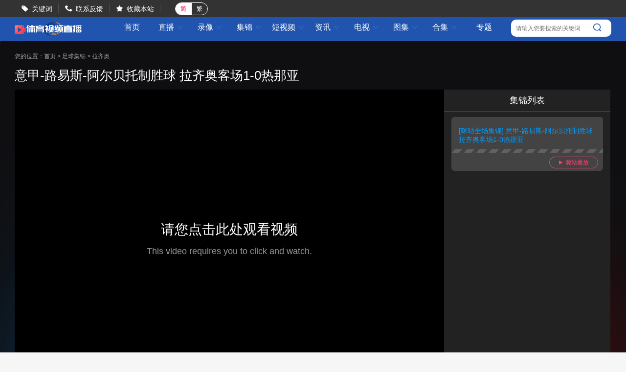

--- FILE ---
content_type: text/html; charset=utf-8
request_url: http://www.maczb.com/jijin/13068.html
body_size: 4368
content:
<!DOCTYPE html>
<html lang="zh-CN">
<head>
<meta http-equiv="Content-Type" content="text/html; charset=utf-8" />
<meta http-equiv="X-UA-Compatible" content="IE=edge">
<meta name="apple-mobile-web-app-capable" content="yes">
<meta name="apple-mobile-web-app-status-bar-style" content="white">
<title>意甲-路易斯-阿尔贝托制胜球 拉齐奥客场1-0热那亚集锦,04月20日意甲-路易斯-阿尔贝托制胜球 拉齐奥客场1-0热那亚集锦回放在线观看-体育视频直播</title>
<meta content="意甲-路易斯-阿尔贝托制胜球 拉齐奥客场1-0热那亚集锦,意甲-路易斯-阿尔贝托制胜球 拉齐奥客场1-0热那亚集锦回放" name="keywords">
<meta content="04月20日意甲-路易斯-阿尔贝托制胜球 拉齐奥客场1-0热那亚集锦，体育视频直播为你带来意甲-路易斯-阿尔贝托制胜球 拉齐奥客场1-0热那亚集锦回放在线观看，还可以观看意甲-路易斯-阿尔贝托制胜球 拉齐奥客场1-0热那亚的历史集锦回放。" name="description">
<script type="text/javascript" src="/static/js/swiper.min5.2.1.js"></script>
<script type="text/javascript" src="/static/js/jquery-1.9.1.min.js"></script>
<link href="/static/css/swiper.min5.2.1.css" type="text/css" rel="stylesheet">
<link href="/static/css/font.css" type="text/css"rel="stylesheet">
<link href="/static/css/public.min.css" type="text/css" rel="stylesheet">
<link href="/static/css/videodetail.min.css" type="text/css" rel="stylesheet">
</head>
<body data-domainwww="/" data-domainstatic="/static/" data-domainres=""data-scoredisplay="SCORE_DISPLAY">
<div class="container">
<header data-ad="1">
<div class="wrap header_nav">
<ul class="left_dh fl">
<li> <i class="iconfont">&#xe69B;</i><a href="/so/">关键词</a></li>
<li> <i class="iconfont">&#xe69C;</i><a href="/about/6.html">联系反馈</a></li>
<li> <i class="iconfont">&#xe69D;</i><a id="addcollect">收藏本站</a></li>
<div class="fr">
<div class="qhzt fl">
<a href="javascript:zh_tran('s');" class="zh_click" id="zh_click_s">简</a>
<a href="javascript:zh_tran('t');" class="zh_click" id="zh_click_t">繁</a>
</div>
</div>
</div>
</header>
<div class="wrap100 top_nav clearfix">
<div class="wrap">
<div class="fl shouye_nav_l">
<h1 class="fl ss_logo"><a href="/"><img src="/static/img/logo_b.png" alt="体育视频直播"></a></h1>
<ul class="top_nav_nr">
<li><a href="/">首页</a></li>
<li>
<a href="javascript:void(0);">直播 <i class="iconfont nav_more">&#xe6A6;</i></a>
<ul class="second_nav">
<li><a href="/zuqiu/live/">足球直播</a></li>
<li><a href="/lanqiu/live/">篮球直播</a></li>
<li><a href="/tiyu/live/">体育直播</a></li>
<li><a href="/dianjing/live/">电竞直播</a></li>
</ul>
</li>
<li>
<a href="javascript:void(0);">录像 <i class="iconfont nav_more">&#xe6A6;</i></a>
<ul class="second_nav">
<li><a href="/zuqiuluxiang/">足球录像</a></li>
<li><a href="/lanqiuluxiang/">篮球录像</a></li>
<li><a href="/tiyuluxiang/">体育录像</a></li>
<li><a href="/dianjingluxiang/">电竞录像</a></li>
</ul>
</li>
<li>
<a href="javascript:void(0);">集锦 <i class="iconfont nav_more">&#xe6A6;</i></a>
<ul class="second_nav">
<li><a href="/zuqiujijin/">足球集锦</a></li>
<li><a href="/lanqiujijin/">篮球集锦</a></li>
<li><a href="/tiyujijin/">体育集锦</a></li>
<li><a href="/dianjingjijin/">电竞集锦</a></li>
</ul>
</li>
<li>
<a href="javascript:void(0);">短视频 <i class="iconfont nav_more">&#xe6A6;</i></a>
<ul class="second_nav">
<li><a href="/zuqiu/shipin/">足球短视频</a></li>
<li><a href="/lanqiu/shipin/">篮球短视频</a></li>
<li><a href="/tiyu/shipin/">体育短视频</a></li>
<li><a href="/dianjing/shipin/">电竞短视频</a></li>
</ul>
</li>
<li>
<a href="javascript:void(0);">资讯 <i class="iconfont nav_more">&#xe6A6;</i></a>
<ul class="second_nav">
<li><a href="/zqxw/">足球资讯</a></li>
<li><a href="/lqxw/">篮球资讯</a></li>
<li><a href="/tyxw/">体育资讯</a></li>
<li><a href="/djxw/">电竞资讯</a></li>
</ul>
</li>
<li>
<a href="javascript:void(0);">电视 <i class="iconfont nav_more">&#xe6A6;</i></a>
<ul class="second_nav">
<li><a href="/tv/">电视直播</a></li>
<li><a href="/jmb/">电视节目</a></li>
</ul>
</li>
<li>
<a href="javascript:void(0);">图集 <i class="iconfont nav_more">&#xe6A6;</i></a>
<ul class="second_nav">
<li><a href="/zuqiu/zqtj/">足球图集</a></li>
<li><a href="/lanqiu/lqtj/">篮球图集</a></li>
<li><a href="/tiyu/tytj/">体育图集</a></li>
<li><a href="/dianjing/djtj/">电竞图集</a></li>
</ul>
</li>
<li>
<a href="javascript:void(0);">合集 <i class="iconfont nav_more">&#xe6A6;</i></a>
<ul class="second_nav">
<li><a href="/topic/zq/">足球合集</a></li>
<li><a href="/topic/lq/">篮球合集</a></li>
</ul>
</li>
<li>
<a href="/s/">专题</a></li>
</ul>
</div>
<div class="right_dl_jfqh fr">
<div class="top_sousuo">
<input type="text" name="" id="top_gjcss" placeholder="请输入您要搜索的关键词">
<button class="top_sousuo_button">
<a href="/so/"><img src="/static/img/sousuo.png" alt=""></a>
</button>
</div>
</div>
</div>
</div>
<div class="regular">
<!--videosmalldetail短详-->
<div class="wrap100">
<!--视频播放部分-->
<div class="shiping_bjjb">
<!--通栏-->
 <div class="lq_tl_gg" id="tonglan">
<div class="oneall"></div>
<div class="twoall"></div>
<div class="threeall"></div>
<div class="swiperall">
<div class="swiper-container adallswiper">
<div class="swiper-wrapper"></div>
<div class="swiper-pagination"></div>
</div>
</div>
</div>
<script type="text/javascript" src="/static/js/zb.js"></script>
<div class="wrap">
<div class="breadnav">
您的位置：<a href="/">首页</a>&nbsp;>&nbsp;<a href="/zuqiujijin/">足球集锦</a>&nbsp;>&nbsp;<a href="/zuqiujijin/laqiao/">拉齐奥</a>
</div>
<!--标题-->
<div class="lxtitle clearfix">意甲-路易斯-阿尔贝托制胜球 拉齐奥客场1-0热那亚</div>
<!--end-->
<div class="sp_pl clearfix">
<div class="shipin_video fl zdh_enu_unt" id="guankansp">
<i class="max-btn" title="最大化" data-pop="1"></i>
<iframe src="http://www.miguvideo.com/mgs/website/prd/detail.html?cid=909531048" width="100%" height="100%" frameborder="0" allowfullscreen="true" webkitallowfullscreen="true" mozallowfullscreen="true" scrolling="no"></iframe>

</div>
   <div class="luxianglb fl" >
                    <div class="luxianglb_title">
                       集锦列表
                    </div>
                    <ul class="xg_lvxiang">



                                   		                    			                        			<li data-link-url="http://www.miguvideo.com/mgs/website/prd/detail.html?cid=909531048" data-jump="0"><a href="javascript:void(0);">[咪咕全场集锦] 意甲-路易斯-阿尔贝托制胜球 拉齐奥客场1-0热那亚 </a>
                                        <p class="yanzanbo">
                                            <a href="http://www.miguvideo.com/mgs/website/prd/detail.html?cid=909531048" target="_blank" title="[咪咕全场集锦] 意甲-路易斯-阿尔贝托制胜球 拉齐奥客场1-0热那亚 "><i class="rightsan"></i>源站播放</a>
                                        </p>
                                    </li>
 </ul>
 </div>
            </div>
        </div>
    </div>
<!--相关信息-->
<div class="wrap">
<div class="fl sp_xg_left">
<div class="bssm_pl">
<div class="bsshuming">
<p class="bssm_bt">集锦介绍</p>
<div class="bssm_xx_dsp">
<span>【集锦简介】: </span>在线观看集锦-意甲-路易斯-阿尔贝托制胜球 拉齐奥客场1-0热那亚，体育视频直播为你提供意甲-路易斯-阿尔贝托制胜球 拉齐奥客场1-0热那亚导航资源，本站不制作、不存储意甲-路易斯-阿尔贝托制胜球 拉齐奥客场1-0热那亚视频资源，只作为技术探索的导航学习用途。 </div>
<div class="bssm_xx_dsp">
<span class="fl">【集锦关键词】: </span>
<ul class="spgjc">
 <li><a href="/so/18.html" target="_blank">NBA</a></li>
 <li><a href="/so/19.html" target="_blank">篮球</a></li>
 <li><a href="/so/89.html" target="_blank">湖人</a></li>
 <li><a href="/so/384.html" target="_blank">詹姆斯</a></li>
 <li><a href="/so/395.html" target="_blank">威少</a></li>
 <li><a href="/so/18.html" target="_blank">NBA</a></li>
 <li><a href="/so/19.html" target="_blank">篮球</a></li>
 <li><a href="/so/89.html" target="_blank">湖人</a></li>
 <li><a href="/so/78.html" target="_blank">篮网</a></li>
 <li><a href="/so/401.html" target="_blank">欧文</a></li>
 <li><a href="/so/63.html" target="_blank">意甲</a></li>
 <li><a href="/so/65.html" target="_blank">拉齐奥</a></li>
 <li><a href="/so/306.html" target="_blank">热那亚</a></li>
 <li><a href="/so/275.html" target="_blank">比赛集锦</a></li>
 <li><a href="/so/5.html" target="_blank">足球</a></li>
 <li><a href="/so/4.html" target="_blank">比赛录像</a></li>
 <li><a href="/so/552.html" target="_blank">中甲</a></li>
 <li><a href="/so/662.html" target="_blank">上海嘉定汇龙</a></li>
 <li><a href="/so/644.html" target="_blank">南通支云</a></li>
 <li><a href="/so/5.html" target="_blank">足球</a></li>
 <li><a href="/so/12127.html" target="_blank">中国足球</a></li>
 <li><a href="/so/30509.html" target="_blank">中甲第1轮</a></li>
  
</ul>
</div>
<div class="bssm_xx_dsp clearfix">
<span>【添加时间】:  </span> 2024-04-20 00:30:00
</div>
</div>
</div>
<!--资讯-->
<div class="qd_zhong_zb clearfix">
<div class="qiudui_head">
<h2 class="qiudui_bt">相关资讯</h2>
</div>
<ul class="xgzx_zx">
<p class="nodatalb_fl">
<span><img src="/static/img/nodatalb.png" alt=""></span>
<cite>暂无相关资讯</cite>
</p>
 
</ul>
</div>
</div>
<div class="fr_part fr">
<div class="zhixun mt12">
<p class="zhixun_head">
<span class="fl">相关直播</span>
</p>
<ul class="zhibo_list clearfix">
<p class="nodatalb_fl">
<span><img src="/static/img/nodatalb.png" alt=""></span>
<cite>暂无相关直播</cite>
</p>
 
</ul>
</div>
<div class="zhixun mt20">
<p class="zhixun_head">
<span class="fl">相关集锦</span>
</p>
<ul class="jijing_list clearfix">
<li><a href="/jijin/22609.html" target="_blank"><img src="/static/img/jcicon.png" alt=""><p>欧冠-比利亚雷亚尔1-2阿贾克斯 7轮不胜仅积1分列倒数第二</p></a></li>
<li><a href="/jijin/22607.html" target="_blank"><img src="/static/img/jcicon.png" alt=""><p>痛失好局！那不勒斯1-1十人哥本哈根 麦克托米奈破门德莱尼直红</p></a></li>
<li><a href="/jijin/22606.html" target="_blank"><img src="/static/img/jcicon.png" alt=""><p>各赛事3连败！勒沃库森0-2奥林匹亚科斯 药厂17射门+6射正未果</p></a></li>
<li><a href="/jijin/22605.html" target="_blank"><img src="/static/img/jcicon.png" alt=""><p>巴黎1-2遭葡体绝杀欧冠2轮不胜 巴黎3进球被吹苏亚雷斯双响+绝杀</p></a></li>
<li><a href="/jijin/22604.html" target="_blank"><img src="/static/img/jcicon.png" alt=""><p>横扫！皇马6-1摩纳哥 姆巴佩双响维尼修斯造4球 阿韦洛亚欧冠首胜</p></a></li>
</ul>
</div>
<div class="zhixun mt20">
<p class="zhixun_head">
<span class="fl">相关录像</span>
</p>
<ul class="luxiang_list clearfix">

<li><a href="/luxiang/15752.html" target="_blank"><img src="/static/img/xcicon.png" alt=""><p>01月16日 国王杯1/8决赛 桑坦德竞技vs巴塞罗那 全场录像</p></a></li>
<li><a href="/luxiang/15749.html" target="_blank"><img src="/static/img/xcicon.png" alt=""><p>01月16日 意甲第16轮 科莫vsAC米兰 全场录像</p></a></li>
<li><a href="/luxiang/15751.html" target="_blank"><img src="/static/img/xcicon.png" alt=""><p>01月16日 德甲第17轮 奥格斯堡vs柏林联合 全场录像</p></a></li>
<li><a href="/luxiang/15750.html" target="_blank"><img src="/static/img/xcicon.png" alt=""><p>01月16日 意甲第16轮 维罗纳vs博洛尼亚 全场录像</p></a></li>
<li><a href="/luxiang/15745.html" target="_blank"><img src="/static/img/xcicon.png" alt=""><p>01月15日 国王杯1/8决赛 阿尔瓦塞特vs皇家马德里 全场录像</p></a></li>
</ul>
</div>
</div>
</div>
</div>
<!-- 弹出提示-->
<div class="tskuan_black">
<p></p>
</div>
<div class="refresh_w">
<div class="fanhui" id="fanhui_ding">
<img src="/static/img/fanding.png" alt="">
<span>回顶部</span>
</div>
</div>
<footer>
<div class="foot_two">
<ul>
<li><a href="/about/1.html">关于我们</a> | <a href="/about/2.html">用户协议</a> | <a href="/about/3.html">隐私协议</a> | <a href="/about/4.html">免责声明</a> |
<a href="/about/5.html">联系我们</a> | <a href="/about/6.html">留言反馈</a></li>
</ul>
<p>本站是一个在线看比赛的体育直播网，主要提供足球直播、NBA直播、世界杯直播，我们是更用心的足球直播和NBA直播网站。</p>
<p>本站所有直播信号和视频录像均来自互联网，本站自身不提供任何直播信号和视频内容，如有侵犯您的权益请第一时间通知我们，谢谢！</p>
<p>Copyright©2022 体育视频直播 版权所有<a href="https://beian.miit.gov.cn" target="_blank" rel="noopener noreferrer">鄂ICP备2023014007号-9</a></p>
</div>
<script>
(function(){
    var bp = document.createElement('script');
    var curProtocol = window.location.protocol.split(':')[0];
    if (curProtocol === 'https') {
        bp.src = 'https://zz.bdstatic.com/linksubmit/push.js';
    }
    else {
        bp.src = 'http://push.zhanzhang.baidu.com/push.js';
    }
    var s = document.getElementsByTagName("script")[0];
    s.parentNode.insertBefore(bp, s);
})();
</script>
</footer>
</div>
</div>
<script type="text/javascript" src="/static/js/common.min.js" data-cfasync="false"></script>
<script type="text/javascript" src="/static/js/videodetail.min.js?1768970515" data-cfasync="false"></script>
 </body>
</html>

--- FILE ---
content_type: text/html; charset=utf-8
request_url: http://www.maczb.com/ad.php
body_size: 180
content:
[{"picurl":"\u514d\u8d39\u76f4\u64ad","link":"https:\/\/670zzzb.app\/","style":"0"},{"picurl":"\u54aa\u5495\u76f4\u64ad ","link":"https:\/\/670zzzb.app\/","style":"0"},{"picurl":"\u9ad8\u6e05\u76f4\u64ad","link":"https:\/\/620zzzb.app","style":"0"},{"picurl":"\u817e\u8baf\u4f53\u80b2","link":"https:\/\/670zzzb.app\/","style":"0"},{"picurl":"\u8db3\u7403\u76f4\u64ad","link":"https:\/\/670zzzb.app\/","style":"0"}]

--- FILE ---
content_type: text/css
request_url: http://www.maczb.com/static/css/videodetail.min.css
body_size: 3339
content:
.breadnav{color:#999}
.breadnav a{color:#999}
.breadnav a:hover{color:#e60640}
.mt15{margin-top:12px}
.shiping_bjjb{width:100%;background:url(../img/sp_bjs.jpg) no-repeat top center;background-size:100% 100%;padding-bottom:15px}
.breadnav span{color:#fff}
.lxtitle{color:#fff;font-size:26px;width:100%;margin-bottom:11px}
.shipin_video{width:878px;height:608px;background:#000;text-align:center}
.luxianglb{width:340px;height:608px;overflow:hidden;background:#232222}
.luxianglb_title{text-align:center;position:relative;text-align:center;color:#fff;font-size:18px;height:44px;line-height:44px;border-bottom:2px #3c3c3c solid}
.xg_lvxiang{width:340px;height:555px;overflow-y:scroll;padding-top:5px}
.xg_lvxiang::-webkit-scrollbar{width:10px;height:1px}
.xg_lvxiang::-webkit-scrollbar-thumb{border-radius:10px;-webkit-box-shadow:inset 0 0 5px rgba(0,0,0,.2);background:#535353}
.xg_lvxiang::-webkit-scrollbar-track{-webkit-box-shadow:inset 0 0 5px rgba(0,0,0,.2);border-radius:10px;background:#232222}
.xg_lvxiang{scrollbar-arrow-color:#f4ae21;scrollbar-face-color:#333;scrollbar-3dlight-color:#666;scrollbar-highlight-color:#666;scrollbar-shadow-color:#999;scrollbar-darkshadow-color:#666;scrollbar-track-color:#666;scrollbar-base-color:#f8f8f8}
.xg_lvxiang li{background:#434343;padding:20px 0 5px 0;border-radius:6px;color:#ccc;margin:5px 15px 5px 15px}
.xg_lvxiang li a{color:#ccc}
.xg_lvxiang li a:hover{color:#009cff}
.xg_lvxiang h5{color:#fff;font-size:18px;padding-top:30px;padding-bottom:10px;text-align:center}
.xg_lvxiang li.lxselect a{color:#009cff}
.xg_lvxiang li.lxselect{color:#009cff}
.sp_xg_left{width:860px}
.bssm_pl{background:#fff;border-radius:4px}
.bsshuming{overflow:hidden;margin-top:12px;padding:17px 12px}
.bssm_bt{font-size:20px;font-weight:500;padding-bottom:20px}
.bssm_xx{color:#666;font-size:14px;line-height:26px}
.bssm_xx span{color:#333;font-weight:700}
.bssm_xx a{color:#e60640}
.bssm_xx a:hover{color:#ff003c}
.bssm_xx cite{color:#333;padding:0 5px}
.qd_zhong_zb{background:#fff;border-radius:4px;margin-top:13px;padding:17px 12px}
.qiudui_head{overflow:hidden;color:#999;padding:5px 0 0 0;margin-bottom:2px;border-bottom:2px solid #2054ae;height:45px;line-height:45px}
.qiudui_bt{
    font-size: 20px;
    float: left;
    width: 140px;
    height: 40px;
    line-height: 40px;
    text-align: center;
    color: #fff;
    background-image: url(../img/duiwubt.png);
    background-repeat: no-repeat;
    background-position: 0 0;
    position: absolute;
    z-index: 5;
}
.qd_more{float:right;font-size:14px}
.qd_more a{float:right;font-size:14px;color:#999;padding-top:10px;height:36px;display:inline-block}
.xgzx_zx li{border-radius:4px;background:#f6f6f6;width:404px;float:left;margin:5px 0;padding:7px 5px}
.xgzx_zx li:nth-child(even){float:right}
.xgzx_img{width:128px;height:85px;float:left;overflow:hidden;border-radius:4px}
.xgzx_img img{width:128px;height:85px;transition:transform .3s;-ms-transition:-ms-transform .3s;-moz-transition:-moz-transform .3s;-webkit-transition:-webkit-transform .3s;-o-transition:-o-transform .3s}
.xgzx_img:hover img{transform:scale(1.1);-ms-transform:scale(1.1);-webkit-transform:scale(1.1);-o-transform:scale(1.1);-moz-transform:scale(1.1)}
.xgzx_bt_sj{padding-left:14px;width:260px}
.xgzx_bt{height:40px;display:-webkit-box;text-overflow:ellipsis;overflow:hidden;text-overflow:ellipsis;-webkit-line-clamp:2;-webkit-box-orient:vertical;margin-bottom:25px}
.xgzx_bq_time{color:#999;font-size:13px}
.xgzx_bq_time a{color:#999;font-size:13px}
.xgzx_bq_time a:hover{color:#e60640}
.xgzx_bq_time .iconfont{display:inline-block;float:left}
.mt12{margin-top:12px}
.jumpone{display:flex;justify-content:center;align-items:center;height:100%;flex-direction:column}
.djgksp_c{font-size:28px;color:#fff}
.djgksp_e{font-size:18px;color:#999;padding-top:15px}
.dushiplb{width:340px;height:608px;overflow:scroll;background:#232222}
.dushiplb::-webkit-scrollbar{width:10px;height:0}
.dushiplb::-webkit-scrollbar-thumb{border-radius:10px;-webkit-box-shadow:inset 0 0 5px rgba(0,0,0,.2);background:#535353}
.dushiplb::-webkit-scrollbar-track{-webkit-box-shadow:inset 0 0 5px rgba(0,0,0,.2);border-radius:10px;background:#232222}
.dushiplb{scrollbar-arrow-color:#f4ae21;scrollbar-face-color:#333;scrollbar-3dlight-color:#666;scrollbar-highlight-color:#666;scrollbar-shadow-color:#999;scrollbar-darkshadow-color:#666;scrollbar-track-color:#666;scrollbar-base-color:#f8f8f8}
.xg_duansp{padding-bottom:10px}
.xg_duansp li{background:#434343;padding:5px 8px;border-radius:6px;color:#ccc;margin:5px 2px 5px 7px;overflow:hidden}
.xg_duansp li a{color:#ccc}
.xg_duansp li a:hover{color:#009cff}
.xg_duansp h5{color:#fff;font-size:18px;padding-top:30px;padding-bottom:10px;text-align:center}
.xg_duansp li.dspselect a{color:#009cff}
.xg_duansp li.dspselect{color:#009cff}
.xgdsp_img{width:130px;height:75px;border-radius:4px;overflow:hidden}
.xgdsp_img img{width:130px;height:75px}
.xgdsp_title{width:154px;padding-left:10px}
.dqdsp{padding-top:5px}
.dqdsp li{background:#434343;padding:5px 8px;border-radius:6px;color:#ccc;margin:5px 2px 5px 7px;overflow:hidden}
.dqdsp li a{color:#ccc}
.dqdsp li a:hover{color:#009cff}
.dqdsp h5{color:#fff;font-size:18px;padding-top:30px;padding-bottom:10px;text-align:center}
.dqdsp li.dspselect a{color:#009cff}
.dqdsp li.dspselect{color:#009cff}
.bssm_xx_dsp{color:#666;font-size:14px;line-height:26px;margin-bottom:10px;overflow:hidden}
.bssm_xx_dsp span{color:#333;font-weight:700}
.bssm_xx_dsp a{color:#e60640}
.bssm_xx_dsp a:hover{color:#ff003c}
.bssm_xx_dsp cite{color:#333;padding:0 5px}
.spgjc{float:left;height:30px;line-height:30px}
.spgjc li{float:left}
.spgjc a{padding:0 15px;background:#ededed;margin:0 10px;display:inline-block;border-radius:30px;min-width:40px;text-align:center;color:#333}
.nozwpl{text-align:center;padding:30px 0}
.nozwpl span{display:block}
.zwpl_wz{padding-top:10px;color:#999}
textarea{border:solid 0;outline:0}
.pinglun_lb{padding-top:20px}
.pl_bt_num{padding:0 12px}
.pl_bt{float:left;height:25px;line-height:25px;border-left:5px #e60640 solid;font-size:20px;font-weight:700;padding:0 15px}
.pl_num{float:right;height:25px;line-height:25px;font-size:16px}
.pl_num cite{color:#e60640;padding-right:5px}
.yhplqu{padding:14px 12px 20px 12px}
.pl_yhphoto{width:64px;text-align:center;height:48px;padding-top:2px}
.pl_yhphoto img{width:46px;height:46px;border-radius:25em}
.reply-box{border:1px solid #e5e5e5;position:relative;height:49px;padding:0;background-color:#fff;width:735px;padding-top:1px}
.reply-box-textarea{color:#333;font-size:14px;height:38px;line-height:38px;width:622px;border:0;padding:5px;margin:0}
.reply-box-btn{position:absolute;right:-1px;top:-1px;z-index:1;width:100px;height:50px}
.reply-box-btn span{width:100px;height:50px;background-color:#e60640;font-size:14px;line-height:50px;text-align:center;color:#fff;cursor:pointer;display:block}
.plfocus .reply-box-textarea{height:100%;width:98%;box-sizing:border-box;line-height:24px}
.plfocus .reply-box-btn{position:absolute;right:0;bottom:0!important;width:100%;top:unset;background:#f4f5f6}
.plfocus .reply-box-btn span{width:100px;height:50px;background-color:#e60640;font-size:14px;line-height:50px;text-align:center;color:#fff;cursor:pointer;display:block;float:right}
.pinglulb{padding-top:0}
.comment{position:relative;border-top:1px solid #f0f0f0;padding:10px}
.common_avatar{display:block;width:46px;height:46px;font-size:0;border-radius:50%;background:url(../img/plmr.jpg) 0 0 no-repeat;overflow:hidden;float:left}
.common_avatar img{width:100%;height:100%}
.comment_block{float:left;padding-left:11px;width:750px}
.comment_user{height:32px;line-height:32px;font-size:14px}
.comment_username{color:#9b9b9b}
.comment_time{color:#9b9b9b;display:inline-block;margin-left:12px}
.comment_content{font-size:14px;color:#333;line-height:24px;word-wrap:break-word}
.comment_content cite{color:#009cff}
.comment_xg{margin-top:5px}
.comment_replynum{color:#007bc1}
.comment_replynum span{cursor:pointer}
.comment_xg_reply span{padding:0 5px}
.comment_state p{float:left;color:#666;margin:0 10px;cursor:pointer}
.comment_state p i{margin-left:4px}
.comment_huifupl{border:1px solid #e5e5e5;height:48px;padding:0;background-color:#fff;width:735px;z-index:1000;position:relative}
.more_reply{height:40px;line-height:40px;background:#f0f0f0;color:#adadad;text-align:center;margin:30px;border-radius:4px;cursor:pointer;display:none}
.zhezhao{width:100%;height:100%;background-color:#000;-moz-opacity:.5;opacity:.5;position:absolute;left:0;top:0;display:none;z-index:1000}
.report_block{width:577px;position:fixed;top:50%;left:50%;border-radius:4px;transform:translate(-50%,-50%);background:#fff;overflow:hidden;z-index:1500;display:none}
.report_title{height:46px;line-height:46px;color:#1f2d3d;background:#eee;padding:0 20px}
.report_guanbi{color:#999;cursor:pointer}
.report_item{overflow:hidden;margin:0 23px;padding:10px 0}
.report_item li{width:98%;height:30px;line-height:30px;margin-bottom:6px;cursor:pointer}
.report_item li span{width:13px;height:13px;display:inline-block;background:url(../img/jb_xz.png) 0 0 no-repeat;float:right;margin-top:7px}
.report_item .report_item_select span{background-position:0 -17px}
.qitawenti{margin:0 23px;color:#406599;cursor:pointer}
.qitawenti_bt i{padding-left:5px}
.report_btn{margin:10px 23px 20px;overflow:hidden}
.report_btn span{width:57px;height:32px;line-height:32px;border-radius:4px;display:block;float:right;text-align:center;margin-left:15px;cursor:pointer}
.report_btn_quxiao{border:1px #a6a6a6 solid;color:#333}
.report_btn_queding{border:1px #e60640 solid;color:#fff;background:#e60640}
.tianxiewt{padding-top:10px;margin:0 23px 0 0;display:none}
.tianxiewt textarea{border:1px #e9e9e9 solid;border-radius:4px;width:100%;height:69px}
.tskuan_black{position:fixed;height:40px;padding:0 15px;line-height:40px;top:50%;left:50%;transform:translate(-50%,-50%);border-radius:4px;background-color:#000;background-color:rgba(0,0,0,.7);display:none}
.tskuan_black p{color:#fff;font-size:14px}
.lq_tl_gg .swiperall .swiper-slide{background:#232222;color:#999}
.lq_tl_gg .swiperall .swiper-slide a{color:#999;font-size:14px}
.lq_tl_gg .oneall p{background:#232222!important}
.lq_tl_gg .twoall p{background:#232222!important}
.lq_tl_gg threeall p{background:#232222!important}
.lq_tl_gg .oneall p a{color:#999;background:0 0}
.lq_tl_gg .twoall p a{color:#999;background:0 0}
.lq_tl_gg .threeall p a{color:#999;background:0 0}
.lq_tl_gg .oneall p a:hover,.lq_tl_gg .swiperall .swiper-slide a:hover,.lq_tl_gg .threeall p a:hover,.lq_tl_gg .twoall p a:hover{color:#ff4049;background:0 0}
#bofangqiup .oneall p{background:#232222!important}
#bofangqiup .twoall p{background:#232222!important}
#bofangqiup threeall p{background:#232222!important}
#bofangqiup .oneall p a{color:#999;background:0 0}
#bofangqiup .twoall p a{color:#999;background:0 0}
#bofangqiup .threeall p a{color:#999;background:0 0}
#bofangqiup .oneall p a:hover,#bofangqiup .swiperall .swiper-slide a:hover,#bofangqiup .threeall p a:hover,#bofangqiup .twoall p a:hover{color:#ff4049;background:0 0}
.pilun_huifu{clear:both;padding-left:52px;padding-top:10px}
.hufupl_hide{display:none}
.xg_lvxiang a{display:block;padding-bottom:12px}
.xg_lvxiang li{overflow:hidden}
.xg_lvxiang li a{padding:0 15px 10px 15px}
.yanzanbo{background:url(../img/lxbj1.png) repeat-x top left;clear:both;padding-top:15px}
.yanzanbo a{color:#ff3f71!important;display:block;width:98px;height:22px;line-height:22px;font-size:12px;border:1px #ff3f71 solid;border-radius:22px;padding:0;text-align:center;float:right;padding:0!important;margin-right:10px}
.rightsan{display:inline-block;width:0;height:0;border-top:4px solid transparent;border-left:8px solid #ff3f71;border-bottom:4px solid transparent;margin-right:5px}
.zdh_enu_unt .max-btn{position:absolute;width:26px;height:26px;background:url(../img/max-btn.png);top:-40px;right:6px;cursor:pointer;z-index:999;background-size:100% 100%}
.zdh_enu_unt{position:relative}


--- FILE ---
content_type: application/javascript
request_url: http://www.maczb.com/static/js/zb.js
body_size: 543
content:
        
 function userVote2(id) {
            $.ajax({
                url: "/e/extend/guu.php?id=" + id,
                dataType: 'json',
                data: {},
                async: true,
                success: function (data) {
				console.log(data);
				var score=data.title;	
			$(".sig-list").prepend(score);
                },
                complete: function (jqXHR, textStatus) {
                },
            });

        }  


$(function() {
 var id=$('.sig-list').attr('data-id');
 var gg=$('.sig-list').attr('data-gg');
  
  	
  if(gg==1)
 {
 userVote2(id); 
}
else

{
 
}	
  
  
    
$.ajax({
		url: '/ad.php',
		type: 'post',
		dataType: 'json',
		data: { },
		success: function(b) {
			var c = b;
			if (c.length > 0) {
				var d = "";
				var f = "";
				var h = "";
				var k = "";
				var w = "";
				$.each(c, function(i, a) {
				
						 w += "<a href=" + a.link + " target='_blank' >" + a.picurl + "</a>"
				
				});
				
	
  if(gg==1)
 {
 	$(".sig-list").prepend(w)   
 return false;
}
else

{
    
	$(".sig-list").prepend(w)   
	return false;
    
}				
				
					
					


 

 
			
					
					
			
			}
		},
		error: function() {},
	})



})